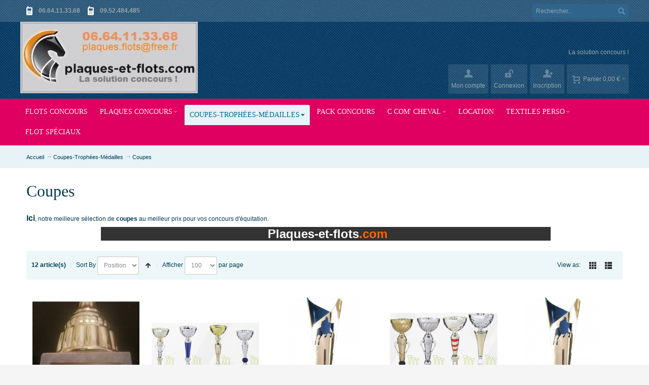

--- FILE ---
content_type: text/html; charset=UTF-8
request_url: https://www.plaques-et-flots.com/recompenses-concours/coupes-medailles.html
body_size: 15470
content:
<!DOCTYPE html PUBLIC "-//W3C//DTD XHTML 1.0 Strict//EN" "http://www.w3.org/TR/xhtml1/DTD/xhtml1-strict.dtd">
<html xmlns="http://www.w3.org/1999/xhtml" xml:lang="fr" lang="fr">
<head>

<meta http-equiv="Content-Type" content="text/html; charset=utf-8" />
<title>meilleure sélection coupes concours équitaion, cso, dressage, cheval, poney</title>
	<meta name="viewport" content="width=device-width, initial-scale=1, maximum-scale=1" />
<meta name="description" content="Ici, la meilleure sélection de coupes pour concours d'équitation, CSO, DRESSAGE, cheval," />
<meta name="keywords" content="meilleure, sélection, coupes, concours, équitation, poneys, cheval, chevaux" />
<meta name="robots" content="INDEX,FOLLOW" />
<link rel="icon" href="https://www.plaques-et-flots.com/media/favicon/default/coupe.gif" type="image/x-icon" />
<link rel="shortcut icon" href="https://www.plaques-et-flots.com/media/favicon/default/coupe.gif" type="image/x-icon" />

<!--[if lt IE 7]>
<script type="text/javascript">
//<![CDATA[
    var BLANK_URL = 'https://www.plaques-et-flots.com/js/blank.html';
    var BLANK_IMG = 'https://www.plaques-et-flots.com/js/spacer.gif';
//]]>
</script>
<![endif]-->

<link rel="stylesheet" type="text/css" href="https://www.plaques-et-flots.com/media/css_secure/0a3fe3100de8eb9aafc610784842c749.css" media="all" />
<link rel="stylesheet" type="text/css" href="https://www.plaques-et-flots.com/media/css_secure/fa0a4ba6a59210b03f5bf53ed1ee7f92.css" media="print" />
<script type="text/javascript" src="https://www.plaques-et-flots.com/media/js/ef14f81fe33cc2b50e48640841809aaa.js"></script>
<link href="https://www.plaques-et-flots.com/rss/catalog/new/store_id/1/" title="Nouveaux produits" rel="alternate" type="application/rss+xml" />
<link href="https://www.plaques-et-flots.com/rss/catalog/special/store_id/1/cid/0/" title="Produits spéciaux" rel="alternate" type="application/rss+xml" />
<link rel="canonical" href="https://www.plaques-et-flots.com/recompenses-concours/coupes-medailles.html" />
<!--[if IE]>
<link rel="stylesheet" type="text/css" href="https://www.plaques-et-flots.com/media/css_secure/2160fd0cefc1c1680c6f8bcece23d97f.css" media="all" />
<![endif]-->
<!--[if lt IE 7]>
<script type="text/javascript" src="https://www.plaques-et-flots.com/media/js/85d62a37ce28d032f5e0fc39517fb7e0.js"></script>
<![endif]-->
<!--[if lte IE 7]>
<link rel="stylesheet" type="text/css" href="https://www.plaques-et-flots.com/media/css_secure/71d7a0090ad5a8b3c88b1874114ef9e5.css" media="all" />
<![endif]-->
<!--[if lte IE 8]>
<link rel="stylesheet" type="text/css" href="https://www.plaques-et-flots.com/media/css_secure/993b8a8394cfacbecc0e2297e460a123.css" media="all" />
<![endif]-->
<script type="text/javascript">
//<![CDATA[
var infortisTheme = {}; infortisTheme.responsive = true; infortisTheme.maxBreak = 1280;
//]]>
</script>
<script type="text/javascript">
//<![CDATA[
Mage.Cookies.path     = '/';
Mage.Cookies.domain   = '.www.plaques-et-flots.com';
//]]>
</script>

<script type="text/javascript">
//<![CDATA[
optionalZipCountries = [];
//]]>
</script>
<style type="text/css">
					.header-container2
	{
		background-image: url(https://www.plaques-et-flots.com/media/wysiwyg/infortis/fortis/_patterns/default/grain2.png);
	}
			.header-container3
	{
		background-image: url(https://www.plaques-et-flots.com/media/wysiwyg/infortis/fortis/_patterns/default/white/3.png);
	}
				.footer-container
	{
		background-image: url(https://www.plaques-et-flots.com/media/wysiwyg/infortis/fortis/_patterns/default/grain2.png);
	}
			.footer-container2
	{
		background-image: url(https://www.plaques-et-flots.com/media/wysiwyg/infortis/fortis/_patterns/default/1.png);
	}
	</style><script type="text/javascript">//<![CDATA[
        var Translator = new Translate({"HTML tags are not allowed":"Les balises HTML ne sont pas autoris\u00e9es","Please select an option.":"S\u00e9lectionnez une option","This is a required field.":"Ce champ est obligatoire.","Please enter a valid number in this field.":"Veuillez saisir un nombre valide.","The value is not within the specified range.":"La valeur n'est pas dans la plage sp\u00e9cifi\u00e9e.","Please use numbers only in this field. Please avoid spaces or other characters such as dots or commas.":"Seuls les chiffres sont autoris\u00e9s dans ce champ. \u00c9vitez les espaces ou autres caract\u00e8res tels que les points ou les virgules.","Please use letters only (a-z or A-Z) in this field.":"Veuillez utiliser uniquement des lettres (a-z ou A-Z) dans ce champ.","Please use only letters (a-z), numbers (0-9) or underscore(_) in this field, first character should be a letter.":"Veuillez utiliser uniquement des lettres (a-z), des chiffres (0-9) ou underscore (_) dans ce champ, en commen\u00e7ant par une lettre.","Please use only letters (a-z or A-Z) or numbers (0-9) only in this field. No spaces or other characters are allowed.":"Veuillez utiliser uniquement des lettres (a-z) ou des chiffres (0-9) dans ce champ. Les espaces et autres caract\u00e8res ne sont pas autoris\u00e9s.","Please use only letters (a-z or A-Z) or numbers (0-9) or spaces and # only in this field.":"Veuillez utiliser uniquement des lettres (a-z), des chiffres (0-9), des espaces ou des di\u00e8ses (#) dans ce champ.","Please enter a valid phone number. For example (123) 456-7890 or 123-456-7890.":"Veuillez saisir un num\u00e9ro de t\u00e9l\u00e9phone valide.","Please enter a valid fax number. For example (123) 456-7890 or 123-456-7890.":"Veuillez saisir un num\u00e9ro de fax valide. Par exemple 0123456789.","Please enter a valid date.":"Veuillez saisir une date valide.","Please enter a valid email address. For example johndoe@domain.com.":"Veuillez saisir une adresse email valide. Par exemple prenom.nom@domaine.com","Please use only visible characters and spaces.":"Veuillez utiliser uniquement des caract\u00e8res visibles et des espaces.","Please enter 7 or more characters. Password should contain both numeric and alphabetic characters.":"Veuillez saisir au moins 7 caract\u00e8res. Le mot de passe doit contenir \u00e0 la fois des caract\u00e8res num\u00e9riques et alphab\u00e9tiques.","Please make sure your passwords match.":"V\u00e9rifiez que vos mots de passe concordent.","Please enter a valid URL. Protocol is required (http:\/\/, https:\/\/ or ftp:\/\/)":"Veuillez saisir une URL valide. Le protocole est obligatire (http:\/\/, https:\/\/ ou ftp:\/\/)","Please enter a valid URL. For example http:\/\/www.example.com or www.example.com":"Veuillez saisir une URL valide. Par exemple http:\/\/www.exemple.com ou www.exemple.com","Please enter a valid URL Key. For example \"example-page\", \"example-page.html\" or \"anotherlevel\/example-page\".":"Veuillez saisir une URL valide. Par exemple \"page-exemple\", \"page-exemple.html\" ou \"niveau\/page-exemple\".","Please enter a valid XML-identifier. For example something_1, block5, id-4.":"Veuillez saisir un identifiant XML valide. Par exemple, quelquechose_1, bloc5, id-4.","Please enter a valid social security number. For example 123-45-6789.":"Veuillez saisir un num\u00e9ro de s\u00e9curit\u00e9 sociale valide. Par exemple 123-45-6789.","Please enter a valid zip code. For example 90602 or 90602-1234.":"Veuillez saisir un code postal valide. Par exemple 92100.","Please enter a valid zip code.":"Veuillez saisir un code postal valide.","Please use this date format: dd\/mm\/yyyy. For example 17\/03\/2006 for the 17th of March, 2006.":"Veuillez utiliser ce format de date : jj\/mm\/aaaa. Par exemple, 21\/12\/2012 pour le 21 D\u00e9cembre 2012.","Please enter a valid $ amount. For example $100.00.":"Veuillez saisir un montant valide. Par exemple 100.00 \u20ac.","Please select one of the above options.":"Veuillez choisir une des options ci-dessus.","Please select one of the options.":"Veuillez choisir une des options.","Please select State\/Province.":"Veuillez choisir un \u00e9tat\/province.","Please enter a number greater than 0 in this field.":"Veuillez saisir un nombre sup\u00e9rieur \u00e0 0 dans ce champ.","Please enter a number 0 or greater in this field.":"Veuillez saisir un nombre sup\u00e9rieur ou \u00e9gal \u00e0 0 dans ce champ.","Please enter a valid credit card number.":"Veuillez saisir un num\u00e9ro de carte bancaire valide.","Credit card number does not match credit card type.":"Le num\u00e9ro de carte ne correspond pas au type de carte.","Card type does not match credit card number.":"Le type de carte ne correspond pas au num\u00e9ro de carte.","Incorrect credit card expiration date.":"Mauvaise date d'expiration de carte de cr\u00e9dit.","Please enter a valid credit card verification number.":"Veuillez saisir un num\u00e9ro de v\u00e9rification de carte bancaire valide.","Please use only letters (a-z or A-Z), numbers (0-9) or underscore(_) in this field, first character should be a letter.":"Utilisez uniquement des lettres (a-z ou A-Z), des chiffres (0-9) ou des underscores (_) dans ce champ. Le premier caract\u00e8re doit \u00eatre une lettre.","Please input a valid CSS-length. For example 100px or 77pt or 20em or .5ex or 50%.":"Veuillez saisir une longueur CSS valide. Par exemple 100px ou 77pt ou 20 em ou .5ex ou 50%.","Text length does not satisfy specified text range.":"La longueur du texte ne satisfait pas la plage de texte sp\u00e9cifi\u00e9e.","Please enter a number lower than 100.":"Veuillez saisir un nombre inf\u00e9rieur \u00e0 100.","Please select a file":"S\u00e9lectionnez un fichier","Please enter issue number or start date for switch\/solo card type.":"Veuillez saisir le num\u00e9ro de probl\u00e8me ou une date de d\u00e9but pour le type de carte switch\/solo.","Please wait, loading...":"Veuillez patienter, chargement en cours...","This date is a required value.":"Cette date est obligatoire.","Please enter a valid day (1-%d).":"Veuillez saisir un jour valide (1-%d).","Please enter a valid month (1-12).":"Veuillez saisir un mois valide (1-12).","Please enter a valid year (1900-%d).":"Veuillez saisir une ann\u00e9e valide (1900-%d).","Please enter a valid full date":"Veuillez saisir une date compl\u00e8te valide.","Please enter a valid date between %s and %s":"Veuillez saisir une date valide entre %s et %s","Please enter a valid date equal to or greater than %s":"Veuillez saisir une date valide sup\u00e9rieure ou \u00e9gale \u00e0 %s","Please enter a valid date less than or equal to %s":"Veuillez saisir une date valide inf\u00e9rieure ou \u00e9gale \u00e0 %s","Complete":"Termin\u00e9e","Add Products":"Ajouter des produits","Please choose to register or to checkout as a guest":"Choisissez de vous enregistrer ou de passer votre commande en tant qu'invit\u00e9","Your order cannot be completed at this time as there is no shipping methods available for it. Please make necessary changes in your shipping address.":"Vous ne pouvez pas continuer votre commande car aucun mode de livraison n'est disponible pour votre adresse.","Please specify shipping method.":"Choisissez un mode de livraison.","Your order cannot be completed at this time as there is no payment methods available for it.":"Vous ne pouvez pas continuer votre commande car aucun mode de paiement n'est disponible.","Please specify payment method.":"Choisissez un mode de paiement.","Insert Widget...":"Ins\u00e9rer un widget...","Add to Cart":"Ajouter au panier","In Stock":"En stock","Out of Stock":"\u00c9puis\u00e9"});
        //]]></script>


</head>
<body class=" catalog-category-view categorypath-recompenses-concours-coupes-medailles-html category-coupes-medailles ">
<div id="root-wrapper">
<div class="wrapper">
        <noscript>
        <div class="global-site-notice noscript">
            <div class="notice-inner">
                <p>
                    <strong>Javascript est désactivé dans votre navigateur.</strong><br />
                    Javascript doit être activé dans votre navigateur pour utiliser toutes les fonctionnalités de ce site.                </p>
            </div>
        </div>
    </noscript>
    <div class="page">
        <div class="header-container" id="top">
<div class="header-container2">
<div class="header-container3">

    <div class="header-top-container">
        <div class="header-top header container clearer stretched">
            <div class="grid-full">
                <div class="search-wrapper search-wrapper-mobile search-wrapper-inline search-wrapper-small item item-right">
                    <form id="search_mini_form" action="https://www.plaques-et-flots.com/catalogsearch/result/" method="get">
    <div class="form-search">
        <label for="search">Rechercher :</label>
        <input id="search" type="text" name="q" value="" class="input-text" maxlength="128" />
        <button type="submit" title="Chercher" class="button"><span><span>Chercher</span></span></button>
        <div id="search_autocomplete" class="search-autocomplete"></div>
        <script type="text/javascript">
        //<![CDATA[
            var searchForm = new Varien.searchForm('search_mini_form', 'search', 'Rechercher...');
            searchForm.initAutocomplete('https://www.plaques-et-flots.com/catalogsearch/ajax/suggest/', 'search_autocomplete');
        //]]>
        </script>
    </div>
</form>
                </div>

                                    <div class="block_header_top_left item item-left"><div class="hide-below-768" title="You can put here a phone number or some additional help info"><span class="icon i-mobile-w no-bg-color"></span><strong>06.64.11.33.68 <span class="icon i-mobile-w no-bg-color"></span>09.52.484.485</strong></div></div>
                                
                                                                            </div> <!-- end: grid-full -->
                    </div> <!-- end: header-top -->
    </div> <!-- end: header-top-container -->

    <div class="header-primary-container">
        <div class="header-primary header container stretched">
            <div class="grid-full">
                
                <div class="v-grid-container">
                    
                    <div class="logo-wrapper grid12-4 v-grid">
                                            <a href="https://www.plaques-et-flots.com/" title="Accueil   Plaques-et-flots.com" class="logo"><strong>Accueil   Plaques-et-flots.com</strong><img src="https://www.plaques-et-flots.com/skin/frontend/base/default/images/Logosite_31.jpg" alt="Accueil   Plaques-et-flots.com" /></a>
                                        </div> <!-- end: logo-wrapper -->
                    
                    <div class="user-menu clearer grid12-8 v-grid um-fortis um-icons-label-top um-animate-icons">

                        <div class="user-menu-top clearer">
                            <div class="item item-right hide-below-768">
                                <p class="welcome-msg">La solution concours ! </p>
                            </div>
                                                    </div>
                        
                        
<div id="mini-cart" class="dropdown is-empty">

    <div class="dropdown-toggle cover" title="Votre panier est vide.">
        <div class="feature-icon-hover">
    
    	<span class="first close-to-text force-no-bg-color icon i-cart-wb">&nbsp;</span>
        <div class="name">Panier</div>
		        	<div class="empty"><span class="price">0,00 €</span></div>
                <span class="caret">&nbsp;</span>

        </div> <!-- end: dropdown-toggle > div -->
    </div> <!-- end: dropdown-toggle -->
    
            	<div class="dropdown-menu left-hand block">
        	<div class="block-content-inner">

				                <div class="empty">Votre panier est vide.</div>

            </div> <!-- end: block-content-inner -->
		</div> <!-- end: dropdown-menu -->
    
</div> <!-- end: mini-cart -->

                        
                                                
                        <div class="top-links">
                                
<ul class="links">
            
            
            
                        <li class=" first" id="top-link-account">

                <a href="https://www.plaques-et-flots.com/customer/account/"     title="Mon compte"                     class="feature-icon-hover">

                                            <span class="icon force-no-bg-color i-account-w"></span>
                                            <span class="label">Mon compte</span>

                </a>

            </li>
                        
                                                    
            
            
                        <li  id="top-link-login">

                <a href="https://www.plaques-et-flots.com/customer/account/login/"     title="Connexion"                     class="feature-icon-hover">

                                            <span class="icon force-no-bg-color i-login-w"></span>
                                            <span class="label">Connexion</span>

                </a>

            </li>
                        
                    
                    
            
            
                        <li class=" last" id="top-link-signup">

                <a href="https://www.plaques-et-flots.com/customer/account/create/"     title="Inscription"                     class="feature-icon-hover">

                                            <span class="icon force-no-bg-color i-signup-w"></span>
                                            <span class="label">Inscription</span>

                </a>

            </li>
                        
            </ul>
                        </div> <!-- end: top-links -->
        
                    </div> <!-- end: user-menu -->
                    
                </div> <!-- end: v-grid-container -->
        
            </div> <!-- end: grid-full -->
        </div> <!-- end: header-primary -->
    </div> <!-- end: header-primary-container -->

                <script type="text/javascript">
        //<![CDATA[
            jQuery(function($) {
                var umStyleClass1 = 'um-icons-label-top';
                var umStyleClass2 = 'um-icons';
                var umDecorate = function()
                {
                    if ($(window).width() >= 640)
                    {
                        $('.user-menu').addClass(umStyleClass1).removeClass(umStyleClass2);
                    }
                    else
                    {
                        $('.user-menu').addClass(umStyleClass2).removeClass(umStyleClass1);
                    }
                }
                umDecorate();
                $(window).resize(umDecorate);
            });
        //]]>
        </script>
        
    <div class="nav-container">
        <div class="nav container clearer stretched has-bg">
            
	


	
	
		<div class="mobnav-trigger-wrapper grid-full">
			<a class="mobnav-trigger" href="#">
				<span class="trigger-icon"><span class="line"></span><span class="line"></span><span class="line"></span></span>
				<span>Menu</span>
			</a>
		</div>

	


	
	<ul id="nav" class="grid-full nav-regular opt-fx-fade-inout opt-sb0">
	
						
								
							<li class="nav-item level0 nav-1 level-top first classic"><a href="https://www.plaques-et-flots.com/flots-flot-concours-hippique-equitation.html" class="level-top"><span>Flots concours</span></a></li><li class="nav-item level0 nav-2 level-top nav-item--parent mega nav-item--only-subcategories parent"><a href="https://www.plaques-et-flots.com/plaques-concours-hippique-box.html" class="level-top"><span>Plaques concours</span><span class="caret">&nbsp;</span></a><span class="opener"></span><div class="nav-panel--dropdown nav-panel" style="width:200%;"><div class="nav-panel-inner"><div class="nav-block--center grid12-12"><ul class="level0 nav-submenu nav-submenu--mega dd-itemgrid dd-itemgrid-3col"><li class="nav-item level1 nav-2-1 first"><a href="https://www.plaques-et-flots.com/plaques-concours-hippique-box/plaques-traditionnelles-forgees.html"><span>Plaques traditionnelles forgées</span></a></li><li class="nav-item level1 nav-2-2"><a href="https://www.plaques-et-flots.com/plaques-concours-hippique-box/plaques-aluminium-plaque-concours-hippique.html"><span>Plaques Aluminium</span></a></li><li class="nav-item level1 nav-2-3 last"><a href="https://www.plaques-et-flots.com/plaques-concours-hippique-box/plaque-pvc-concours-hippiques.html"><span>Plaques PVC et PLEXI</span></a></li></ul></div></div></div></li><li class="nav-item level0 nav-3 active level-top nav-item--parent mega nav-item--only-subcategories parent"><a href="https://www.plaques-et-flots.com/recompenses-concours.html" class="level-top"><span>Coupes-Trophées-Médailles</span><span class="caret">&nbsp;</span></a><span class="opener"></span><div class="nav-panel--dropdown nav-panel" style="width:200%;"><div class="nav-panel-inner"><div class="nav-block--center grid12-12"><ul class="level0 nav-submenu nav-submenu--mega dd-itemgrid dd-itemgrid-3col"><li class="nav-item level1 nav-3-1 active current first"><a href="https://www.plaques-et-flots.com/recompenses-concours/coupes-medailles.html"><span>Coupes</span></a></li><li class="nav-item level1 nav-3-2 nav-item--only-subcategories parent"><a href="https://www.plaques-et-flots.com/recompenses-concours/trophees.html"><span>Trophées concours équestres</span><span class="caret">&nbsp;</span></a><span class="opener"></span><ul class="level1 nav-submenu nav-panel"><li class="nav-item level2 nav-3-2-1 first classic"><a href="https://www.plaques-et-flots.com/recompenses-concours/trophees/tropees-equitation-generale.html"><span>Trophées équitation générale</span></a></li><li class="nav-item level2 nav-3-2-2 classic"><a href="https://www.plaques-et-flots.com/recompenses-concours/trophees/trophee-equitation-cso.html"><span>Trophées CSO</span></a></li><li class="nav-item level2 nav-3-2-3 classic"><a href="https://www.plaques-et-flots.com/recompenses-concours/trophees/trophees-dressage.html"><span>Trophées dressage</span></a></li><li class="nav-item level2 nav-3-2-4 classic"><a href="https://www.plaques-et-flots.com/recompenses-concours/trophees/trophees-cce-derby.html"><span>Trophées CCE et Derby</span></a></li><li class="nav-item level2 nav-3-2-5 classic"><a href="https://www.plaques-et-flots.com/recompenses-concours/trophees/trophee-equitation-western.html"><span>Trophées équitation western</span></a></li><li class="nav-item level2 nav-3-2-6 classic"><a href="https://www.plaques-et-flots.com/recompenses-concours/trophees/trophees-elevage.html"><span>Trophées élevage</span></a></li><li class="nav-item level2 nav-3-2-7 last classic"><a href="https://www.plaques-et-flots.com/recompenses-concours/trophees/trophees-course.html"><span>Trophées course</span></a></li></ul></li><li class="nav-item level1 nav-3-3"><a href="https://www.plaques-et-flots.com/recompenses-concours/medailles.html"><span>Médailles</span></a></li><li class="nav-item level1 nav-3-4"><a href="https://www.plaques-et-flots.com/recompenses-concours/trophees-concours-canin-felin.html"><span>Trophées concours canin félin</span></a></li><li class="nav-item level1 nav-3-5"><a href="https://www.plaques-et-flots.com/recompenses-concours/plaques-trophees-sport-mecanique.html"><span>Plaques &amp; Trophées RALLYE Automobile et Moto</span></a></li><li class="nav-item level1 nav-3-6 last"><a href="https://www.plaques-et-flots.com/recompenses-concours/plaques-et-trophees-velo-vtt-bmx.html"><span>Plaques et trophées VELO VTT BMX</span></a></li></ul></div></div></div></li><li class="nav-item level0 nav-4 level-top classic"><a href="https://www.plaques-et-flots.com/pack-concours-plaques-flots.html" class="level-top"><span>Pack concours</span></a></li><li class="nav-item level0 nav-5 level-top nav-item--parent classic nav-item--only-subcategories parent"><a href="https://www.plaques-et-flots.com/communication-des-structures-equestres.html" class="level-top"><span>C COM' CHEVAL</span><span class="caret">&nbsp;</span></a><span class="opener"></span><ul class="level0 nav-submenu nav-panel--dropdown nav-panel"><li class="nav-item level1 nav-5-1 first mega"><a href="https://www.plaques-et-flots.com/communication-des-structures-equestres/communication-equestre.html"><span>Communication</span></a></li><li class="nav-item level1 nav-5-2 classic"><a href="https://www.plaques-et-flots.com/communication-des-structures-equestres/mariage-equitation-rallye.html"><span>Mariage, anniversaire, baptême...</span></a></li><li class="nav-item level1 nav-5-3 last classic"><a href="https://www.plaques-et-flots.com/communication-des-structures-equestres/nos-partenaires.html"><span>Liens</span></a></li></ul></li><li class="nav-item level0 nav-6 level-top classic"><a href="https://www.plaques-et-flots.com/location.html" class="level-top"><span>LOCATION</span></a></li><li class="nav-item level0 nav-7 level-top nav-item--parent classic nav-item--only-subcategories parent"><a href="https://www.plaques-et-flots.com/textiles-personnalisables-1.html" class="level-top"><span>TEXTILES PERSO</span><span class="caret">&nbsp;</span></a><span class="opener"></span><ul class="level0 nav-submenu nav-panel--dropdown nav-panel"><li class="nav-item level1 nav-7-1 first classic"><a href="https://www.plaques-et-flots.com/textiles-personnalisables-1/vetements-personnalisables.html"><span>Vêtements et accéssoires personnalisables</span></a></li><li class="nav-item level1 nav-7-2 last classic"><a href="https://www.plaques-et-flots.com/textiles-personnalisables-1/pesonnalisation.html"><span>Personnalisation</span></a></li></ul></li><li class="nav-item level0 nav-8 level-top last classic"><a href="https://www.plaques-et-flots.com/flots-specifiques.html" class="level-top"><span>Flot spéciaux</span></a></li>			
						
						
	</ul>



	
	<script type="text/javascript">
	//<![CDATA[



		var MegaMenu = {

			mode: 0			, threshold: 960			, currentState: 'regular'

			, bar: jQuery('#nav')
			, itemSelector: 'li'
			, panelSelector: '.nav-panel'
			, openerSelector: '.opener'
			, isTouchDevice: ('ontouchstart' in window) || (navigator.msMaxTouchPoints > 0)
			, ddDelayIn: 0
			, ddDelayOut: 50
			, ddAnimationDuration: 100

			, activateMobileMenu : function()
			{
				MegaMenu.currentState = 'mobile';
				jQuery('.mobnav-trigger-wrapper').show();
				MegaMenu.bar.addClass('nav-mobile acco').removeClass('nav-regular');
			}

			, activateRegularMenu : function()
			{
				MegaMenu.currentState = 'regular';
				MegaMenu.bar.addClass('nav-regular').removeClass('nav-mobile acco');
				jQuery('.mobnav-trigger-wrapper').hide();
			}

			, cleanUpAfterMobileMenu : function()
			{
								MegaMenu.bar.find('.nav-panel').css('display', '');
			}

			, prepareMobileMenu : function()
			{
								MegaMenu.bar.find('.nav-panel').hide();

								MegaMenu.bar.find('.item-active').each( function() {
					jQuery(this).children('.nav-panel').show();
				});
			}

			, firstInit : function()
			{
				if (jQuery(window).width() < MegaMenu.threshold)
				{
					MegaMenu.activateMobileMenu();
				}
				else
				{
					MegaMenu.cleanUpAfterMobileMenu();
					MegaMenu.activateRegularMenu();
				}
			}

			, reinit : function()
			{
				if (jQuery(window).width() < MegaMenu.threshold)
				{
										if (MegaMenu.currentState === 'regular')
					{
						MegaMenu.activateMobileMenu();
						MegaMenu.prepareMobileMenu();
					}
				}
				else
				{
										if (MegaMenu.currentState === 'mobile')
					{
						MegaMenu.activateRegularMenu();
						MegaMenu.cleanUpAfterMobileMenu();
					}
				}
			}
		}; //end: MegaMenu



		
		
			MegaMenu.bar.accordion(MegaMenu.panelSelector, MegaMenu.openerSelector, MegaMenu.itemSelector);
			MegaMenu.firstInit();
			jQuery(window).on('resize', MegaMenu.reinit);

		
		//Toggle mobile menu
		jQuery('a.mobnav-trigger').on('click', function(e) {
			e.preventDefault();
			if (jQuery(this).hasClass('active'))
			{
				MegaMenu.bar.removeClass('show');
				jQuery(this).removeClass('active');
			}
			else
			{
				MegaMenu.bar.addClass('show');
				jQuery(this).addClass('active');					
			}
		});

	


		
		jQuery(function($) {

			var menubar = MegaMenu.bar;

						menubar.on('click', '.no-click', function(e) {
				e.preventDefault();
			});

						menubar.on('mouseenter', 'li.parent.level0', function() {
				
				if (false === menubar.hasClass('nav-mobile'))
				{
					var item = $(this);
					var dd = item.children('.nav-panel');

					var itemPos = item.position();
					var ddPos = { left: itemPos.left, top: itemPos.top + item.height() };
					if (dd.hasClass('full-width')) { ddPos.left = 0; }

															dd.removeClass('tmp-full-width');

									var ddConOffset = 0;
					var outermostCon = menubar;
				
					var outermostContainerWidth = outermostCon.width();
					var ddOffset = ddConOffset + ddPos.left;
					var ddWidth = dd.outerWidth();

										if ((ddOffset + ddWidth) > outermostContainerWidth)
					{
												var diff = (ddOffset + ddWidth) - outermostContainerWidth;
						var ddPosLeft_NEW = ddPos.left - diff;

												var ddOffset_NEW = ddOffset - diff;

												if (ddOffset_NEW < 0)
						{
														dd.addClass('tmp-full-width');
							ddPos.left = 0;
						}
						else
						{
														ddPos.left = ddPosLeft_NEW;
						}
					}
					
					dd
						.css({
							'left' : ddPos.left + 'px',
							'top'  : ddPos.top + 'px'
						})
						.stop(true, true).delay(MegaMenu.ddDelayIn).slideDown(MegaMenu.ddAnimationDuration, "easeOutCubic");
				}

			}).on('mouseleave', 'li.parent.level0', function() {
				
				if (false === menubar.hasClass('nav-mobile'))
				{
					$(this).children(".nav-panel")
					.stop(true, true).delay(MegaMenu.ddDelayOut).slideUp(MegaMenu.ddAnimationDuration, "easeInCubic");
				}

			}); //end: menu top-level dropdowns

		}); //end: on document ready

		jQuery(window).on("load", function() {

			var menubar = MegaMenu.bar;

			if (MegaMenu.isTouchDevice)
			{
				menubar.on('click', 'a', function(e) {

					link = jQuery(this);
					if (!menubar.hasClass('nav-mobile') && link.parent().hasClass('nav-item--parent'))
					{
						if (!link.hasClass('ready'))
						{
							e.preventDefault();
							menubar.find('.ready').removeClass('ready');
							link.parents('li').children('a').addClass('ready');
						}
					}

				}); //end: on click
			} //end: if isTouchDevice

		}); //end: on load

	
	//]]>
	</script>

        </div> <!-- end: nav -->
    </div> <!-- end: nav-container -->

</div> <!-- end: header-container3 -->
</div> <!-- end: header-container2 -->
</div> <!-- end: header-container -->
        <div class="main-container col1-layout">

            <div class="main-before-top-container"></div>
            <div class="main-top-container">
                <div class="main-top container clearer">
                    <div class="grid-full">
                        <div class="breadcrumbs">
    <ul>
                                    <li class="home" itemscope itemtype="http://data-vocabulary.org/Breadcrumb">
                    <a href="https://www.plaques-et-flots.com/" title="Aller à la page d'accueil" itemprop="url"><span itemprop="title">Accueil</span></a>
            
                                <span class="sep"></span>
                                
                </li>
                                    <li class="category14" itemscope itemtype="http://data-vocabulary.org/Breadcrumb">
                    <a href="https://www.plaques-et-flots.com/recompenses-concours.html" title="" itemprop="url"><span itemprop="title">Coupes-Trophées-Médailles</span></a>
            
                                <span class="sep"></span>
                                
                </li>
                                    <li class="category17">
                    <span class="last-crumb">Coupes</span>
            
                                
                </li>
            </ul>
</div>
                    </div>
                </div>
            </div>

            <div class="main container">
                <div class="preface grid-full in-col1"></div>
                <div class="col-main grid-full in-col1">
                                        <div class="page-title category-title">
        <h1>Coupes</h1>
</div>



    <div class="category-description std">
        <p><span style="font-size: medium;"><strong>Ici</strong></span>, notre meilleure s&eacute;lection de <strong>coupes</strong> au meilleur prix pour vos concours d'&eacute;quitation.</p>
<address style="text-align: center;"></address>
<p style="text-align: center;"><span style="color: #ff0000;"><strong><span style="font-size: large;">&nbsp;</span></strong></span><span style="color: #ffffff; background-color: #333333; font-size: x-large;"><strong>&nbsp; &nbsp; &nbsp; &nbsp; &nbsp; &nbsp; &nbsp; &nbsp; &nbsp; &nbsp; &nbsp; &nbsp; &nbsp; &nbsp; &nbsp; &nbsp; &nbsp; &nbsp; &nbsp; &nbsp; &nbsp; &nbsp; &nbsp; &nbsp;Plaques-et-flots<span style="color: #ff6600;">.com &nbsp; &nbsp; &nbsp; &nbsp; &nbsp; &nbsp; &nbsp; &nbsp; &nbsp; &nbsp; &nbsp; &nbsp; &nbsp; &nbsp; &nbsp; &nbsp; &nbsp; &nbsp; &nbsp; &nbsp; &nbsp; &nbsp; &nbsp;</span></strong></span></p>    </div>
    
    




<div class="category-products">
            <div class="toolbar">

        <div class="sorter">
    
    	<p class="amount">
                            <strong>12 article(s)</strong>
                    </p>
        
        <div class="sort-by">
            <label>Sort By</label>
            <select onchange="setLocation(this.value)">
                            <option value="https://www.plaques-et-flots.com/recompenses-concours/coupes-medailles.html?dir=asc&amp;order=position" selected="selected">
                    Position                </option>
                            <option value="https://www.plaques-et-flots.com/recompenses-concours/coupes-medailles.html?dir=asc&amp;order=name">
                    Nom                </option>
                            <option value="https://www.plaques-et-flots.com/recompenses-concours/coupes-medailles.html?dir=asc&amp;order=price">
                    Prix                </option>
                        </select>
                        	<a class="category-asc v-middle" href="https://www.plaques-et-flots.com/recompenses-concours/coupes-medailles.html?dir=desc&amp;order=position" title="Set Descending Direction">Set Descending Direction</a>
                    </div>
        
        <div class="limiter">
            <label>Afficher</label>
            <select onchange="setLocation(this.value)">
                            <option value="https://www.plaques-et-flots.com/recompenses-concours/coupes-medailles.html?limit=100" selected="selected">
                    100                </option>
                            <option value="https://www.plaques-et-flots.com/recompenses-concours/coupes-medailles.html?limit=all">
                    Tous                </option>
                        </select><span class="per-page"> par page</span>
        </div>
        
                <p class="view-mode">
                                    <label>View as:</label>
                                                <span title="Grille" class="grid">Grille</span>&nbsp;
                                                                <a href="https://www.plaques-et-flots.com/recompenses-concours/coupes-medailles.html?mode=list" title="Liste" class="list">Liste</a>&nbsp;
                                                </p>
                
    </div> <!-- end: sorter -->
        
    	    
</div>
        
        
    <ul class="products-grid category-products-grid itemgrid itemgrid-adaptive itemgrid-4col centered hover-effect equal-height size-s">
                    <li class="item">
            
                <div class="product-image-wrapper" style="max-width:295px;">
                
                    <a href="https://www.plaques-et-flots.com/recompenses-concours/coupes-medailles/marquage-pour-coupes-trophees.html" title="Marquage pour socle de coupes et trophées, marbre, etiquette" class="product-image">
                        <img id="product-collection-image-124"
                            src="https://www.plaques-et-flots.com/media/catalog/product/cache/1/small_image/295x295/9df78eab33525d08d6e5fb8d27136e95/m/a/marquage_coupes_troph_es_sportifs.jpg"
                            alt="Marquage pour socle de coupes et trophées, marbre, etiquette" />

                                                       
                        
                                            </a>
                
                    <ul class="add-to-links clearer addto-links-icons addto-onimage display-onhover">
			<li><a class="link-compare"
				href="https://www.plaques-et-flots.com/catalog/product_compare/add/product/124/uenc/aHR0cHM6Ly93d3cucGxhcXVlcy1ldC1mbG90cy5jb20vcmVjb21wZW5zZXMtY29uY291cnMvY291cGVzLW1lZGFpbGxlcy5odG1s/form_key/XZl6gMT08x0IjC8T/" 
				title="Ajouter au comparateur">
					<span class="icon icon-hover i-compare-bw"></span>
			</a></li></ul>                
                </div> <!-- end: product-image-wrapper -->

                                    <h2 class="product-name"><a href="https://www.plaques-et-flots.com/recompenses-concours/coupes-medailles/marquage-pour-coupes-trophees.html" title="Marquage pour coupes et trophées">Marquage pour coupes et trophées</a></h2>
                
                
                                
                                    

                        
    <div class="price-box">
                                                                <span class="regular-price" id="product-price-124">
                                            <span class="price">1,00 €</span>                                    </span>
                        
    
                
                    <a href="https://www.plaques-et-flots.com/recompenses-concours/coupes-medailles/marquage-pour-coupes-trophees.html" class="minimal-price-link">
                <span class="label">Prix spécial :</span>
        <span class="price" id="product-minimal-price-124">
                0,40 €            </span>
                    </a>
                </div>

                
                                
                <div class="actions clearer">
                                                                                            <button type="button" title="Ajouter au panier" class="button btn-cart" onclick="setLocation('https://www.plaques-et-flots.com/recompenses-concours/coupes-medailles/marquage-pour-coupes-trophees.html')"><span><span>Ajouter au panier</span></span></button>
                                                                
                                    </div> <!-- end: actions -->
            </li>
                    <li class="item">
            
                <div class="product-image-wrapper" style="max-width:295px;">
                
                    <a href="https://www.plaques-et-flots.com/recompenses-concours/coupes-medailles/lot-promo-coupes.html" title="Promo lot 12 coupes multisport ou equitation concours" class="product-image">
                        <img id="product-collection-image-423"
                            src="https://www.plaques-et-flots.com/media/catalog/product/cache/1/small_image/295x295/9df78eab33525d08d6e5fb8d27136e95/l/o/lot_promo_12_coupes_m23_2025_.png"
                            alt="Promo lot 12 coupes multisport ou equitation concours" />

                                                    <img class="alt-img" src="https://www.plaques-et-flots.com/media/catalog/product/cache/1/small_image/295x295/9df78eab33525d08d6e5fb8d27136e95/m/a/marquage_coupes_troph_es_sportifs_4_1_1_1_3_2.jpg" alt="Lot PROMO 12 coupes M23 CLUB/PONEY (20 à 27cm)" />   
                        
                                            </a>
                
                    <ul class="add-to-links clearer addto-links-icons addto-onimage display-onhover">
			<li><a class="link-compare"
				href="https://www.plaques-et-flots.com/catalog/product_compare/add/product/423/uenc/aHR0cHM6Ly93d3cucGxhcXVlcy1ldC1mbG90cy5jb20vcmVjb21wZW5zZXMtY29uY291cnMvY291cGVzLW1lZGFpbGxlcy5odG1s/form_key/XZl6gMT08x0IjC8T/" 
				title="Ajouter au comparateur">
					<span class="icon icon-hover i-compare-bw"></span>
			</a></li></ul>                
                </div> <!-- end: product-image-wrapper -->

                                    <h2 class="product-name"><a href="https://www.plaques-et-flots.com/recompenses-concours/coupes-medailles/lot-promo-coupes.html" title="Lot PROMO 12 coupes M23 CLUB/PONEY (20 à 27cm)">Lot PROMO 12 coupes M23 CLUB/PONEY (20 à 27cm)</a></h2>
                
                
                                
                                    

                        
    <div class="price-box">
                                                                <span class="regular-price" id="product-price-423">
                                            <span class="price">69,00 €</span>                                    </span>
                        
        </div>

                
                                
                <div class="actions clearer">
                                                                                            <p class="availability out-of-stock"><span>Épuisé</span></p>
                                                                
                                    </div> <!-- end: actions -->
            </li>
                    <li class="item">
            
                <div class="product-image-wrapper" style="max-width:295px;">
                
                    <a href="https://www.plaques-et-flots.com/recompenses-concours/coupes-medailles/promo-coupe-equitation.html" title="Lot promo coupes trophees cso obstacle cheval qui saute" class="product-image">
                        <img id="product-collection-image-421"
                            src="https://www.plaques-et-flots.com/media/catalog/product/cache/1/small_image/295x295/9df78eab33525d08d6e5fb8d27136e95/c/t/ct_cso_vue_generale_2.png"
                            alt="Lot promo coupes trophees cso obstacle cheval qui saute" />

                                                    <img class="alt-img" src="https://www.plaques-et-flots.com/media/catalog/product/cache/1/small_image/295x295/9df78eab33525d08d6e5fb8d27136e95/c/t/ct_cso_gros_plan.png" alt="Lot PROMO 12 coupes CSO " />   
                        
                                            </a>
                
                    <ul class="add-to-links clearer addto-links-icons addto-onimage display-onhover">
			<li><a class="link-compare"
				href="https://www.plaques-et-flots.com/catalog/product_compare/add/product/421/uenc/aHR0cHM6Ly93d3cucGxhcXVlcy1ldC1mbG90cy5jb20vcmVjb21wZW5zZXMtY29uY291cnMvY291cGVzLW1lZGFpbGxlcy5odG1s/form_key/XZl6gMT08x0IjC8T/" 
				title="Ajouter au comparateur">
					<span class="icon icon-hover i-compare-bw"></span>
			</a></li></ul>                
                </div> <!-- end: product-image-wrapper -->

                                    <h2 class="product-name"><a href="https://www.plaques-et-flots.com/recompenses-concours/coupes-medailles/promo-coupe-equitation.html" title="Lot PROMO 12 coupes CSO ">Lot PROMO 12 coupes CSO </a></h2>
                
                
                                
                                    

                        
    <div class="price-box">
                                            
                    <p class="old-price">
                <span class="price-label">Prix normal :</span>
                <span class="price" id="old-price-421">
                    82,80 €                </span>
            </p>

                            <p class="special-price">
                    <span class="price-label">Special Price</span>
                <span class="price" id="product-price-421">
                    72,00 €                </span>
                </p>
                    
    
        </div>

                
                                
                <div class="actions clearer">
                                                                                            <button type="button" title="Ajouter au panier" class="button btn-cart" onclick="setLocation('https://www.plaques-et-flots.com/recompenses-concours/coupes-medailles/promo-coupe-equitation.html')"><span><span>Ajouter au panier</span></span></button>
                                                                
                                    </div> <!-- end: actions -->
            </li>
                    <li class="item">
            
                <div class="product-image-wrapper" style="max-width:295px;">
                
                    <a href="https://www.plaques-et-flots.com/recompenses-concours/coupes-medailles/lot-coupes-equitation-382.html" title="lot promo 12 coupes discount equitation concours" class="product-image">
                        <img id="product-collection-image-382"
                            src="https://www.plaques-et-flots.com/media/catalog/product/cache/1/small_image/295x295/9df78eab33525d08d6e5fb8d27136e95/l/o/lot_12_coupes_m30.png"
                            alt="lot promo 12 coupes discount equitation concours" />

                                                    <img class="alt-img" src="https://www.plaques-et-flots.com/media/catalog/product/cache/1/small_image/295x295/9df78eab33525d08d6e5fb8d27136e95/m/a/marquage_coupes_troph_es_sportifs_6_2.jpg" alt="Lot PROMO 12 coupes M30 (de 25,5 à 35cm)" />   
                        
                                            </a>
                
                    <ul class="add-to-links clearer addto-links-icons addto-onimage display-onhover">
			<li><a class="link-compare"
				href="https://www.plaques-et-flots.com/catalog/product_compare/add/product/382/uenc/aHR0cHM6Ly93d3cucGxhcXVlcy1ldC1mbG90cy5jb20vcmVjb21wZW5zZXMtY29uY291cnMvY291cGVzLW1lZGFpbGxlcy5odG1s/form_key/XZl6gMT08x0IjC8T/" 
				title="Ajouter au comparateur">
					<span class="icon icon-hover i-compare-bw"></span>
			</a></li></ul>                
                </div> <!-- end: product-image-wrapper -->

                                    <h2 class="product-name"><a href="https://www.plaques-et-flots.com/recompenses-concours/coupes-medailles/lot-coupes-equitation-382.html" title="Lot PROMO 12 coupes M30 (de 25,5 à 35cm)">Lot PROMO 12 coupes M30 (de 25,5 à 35cm)</a></h2>
                
                
                                
                                    

                        
    <div class="price-box">
                                            
                    <p class="old-price">
                <span class="price-label">Prix normal :</span>
                <span class="price" id="old-price-382">
                    107,00 €                </span>
            </p>

                            <p class="special-price">
                    <span class="price-label">Special Price</span>
                <span class="price" id="product-price-382">
                    99,00 €                </span>
                </p>
                    
    
        </div>

                
                                
                <div class="actions clearer">
                                                                                            <button type="button" title="Ajouter au panier" class="button btn-cart" onclick="setLocation('https://www.plaques-et-flots.com/checkout/cart/add/uenc/aHR0cHM6Ly93d3cucGxhcXVlcy1ldC1mbG90cy5jb20vcmVjb21wZW5zZXMtY29uY291cnMvY291cGVzLW1lZGFpbGxlcy5odG1s/product/382/form_key/XZl6gMT08x0IjC8T/')"><span><span>Ajouter au panier</span></span></button>
                                                                
                                    </div> <!-- end: actions -->
            </li>
                    <li class="item">
            
                <div class="product-image-wrapper" style="max-width:295px;">
                
                    <a href="https://www.plaques-et-flots.com/recompenses-concours/coupes-medailles/coupe-trophee-cso.html" title="coupes trophees cso obstacle cheval qui saute promo" class="product-image">
                        <img id="product-collection-image-428"
                            src="https://www.plaques-et-flots.com/media/catalog/product/cache/1/small_image/295x295/9df78eab33525d08d6e5fb8d27136e95/c/t/ct_cso_vue_generale_2_1.png"
                            alt="coupes trophees cso obstacle cheval qui saute promo" />

                                                    <img class="alt-img" src="https://www.plaques-et-flots.com/media/catalog/product/cache/1/small_image/295x295/9df78eab33525d08d6e5fb8d27136e95/c/t/ct_cso_gros_plan_1.png" alt="Coupe-trophée CSO " />   
                        
                                            </a>
                
                    <ul class="add-to-links clearer addto-links-icons addto-onimage display-onhover">
			<li><a class="link-compare"
				href="https://www.plaques-et-flots.com/catalog/product_compare/add/product/428/uenc/aHR0cHM6Ly93d3cucGxhcXVlcy1ldC1mbG90cy5jb20vcmVjb21wZW5zZXMtY29uY291cnMvY291cGVzLW1lZGFpbGxlcy5odG1s/form_key/XZl6gMT08x0IjC8T/" 
				title="Ajouter au comparateur">
					<span class="icon icon-hover i-compare-bw"></span>
			</a></li></ul>                
                </div> <!-- end: product-image-wrapper -->

                                    <h2 class="product-name"><a href="https://www.plaques-et-flots.com/recompenses-concours/coupes-medailles/coupe-trophee-cso.html" title="Coupe-trophée CSO ">Coupe-trophée CSO </a></h2>
                
                
                                
                                    

                        
    <div class="price-box">
                                                                <span class="regular-price" id="product-price-428">
                                            <span class="price">6,90 €</span>                                    </span>
                        
        </div>

                
                                
                <div class="actions clearer">
                                                                                            <button type="button" title="Ajouter au panier" class="button btn-cart" onclick="setLocation('https://www.plaques-et-flots.com/recompenses-concours/coupes-medailles/coupe-trophee-cso.html')"><span><span>Ajouter au panier</span></span></button>
                                                                
                                    </div> <!-- end: actions -->
            </li>
                    <li class="item">
            
                <div class="product-image-wrapper" style="max-width:295px;">
                
                    <a href="https://www.plaques-et-flots.com/recompenses-concours/coupes-medailles/coupe-personnalisable-30cm.html" title="Coupe personnalisable par pastille sport ou logo et plaque socle" class="product-image">
                        <img id="product-collection-image-88"
                            src="https://www.plaques-et-flots.com/media/catalog/product/cache/1/small_image/295x295/9df78eab33525d08d6e5fb8d27136e95/c/2/c28past.png"
                            alt="Coupe personnalisable par pastille sport ou logo et plaque socle" />

                                                       
                        
                                            </a>
                
                    <ul class="add-to-links clearer addto-links-icons addto-onimage display-onhover">
			<li><a class="link-compare"
				href="https://www.plaques-et-flots.com/catalog/product_compare/add/product/88/uenc/aHR0cHM6Ly93d3cucGxhcXVlcy1ldC1mbG90cy5jb20vcmVjb21wZW5zZXMtY29uY291cnMvY291cGVzLW1lZGFpbGxlcy5odG1s/form_key/XZl6gMT08x0IjC8T/" 
				title="Ajouter au comparateur">
					<span class="icon icon-hover i-compare-bw"></span>
			</a></li></ul>                
                </div> <!-- end: product-image-wrapper -->

                                    <h2 class="product-name"><a href="https://www.plaques-et-flots.com/recompenses-concours/coupes-medailles/coupe-personnalisable-30cm.html" title="Coupe 30cm personnalisable">Coupe 30cm personnalisable</a></h2>
                
                
                                
                                    

                        
    <div class="price-box">
                                                                <span class="regular-price" id="product-price-88">
                                            <span class="price">15,00 €</span>                                    </span>
                        
        </div>

                
                                
                <div class="actions clearer">
                                                                                            <button type="button" title="Ajouter au panier" class="button btn-cart" onclick="setLocation('https://www.plaques-et-flots.com/recompenses-concours/coupes-medailles/coupe-personnalisable-30cm.html')"><span><span>Ajouter au panier</span></span></button>
                                                                
                                    </div> <!-- end: actions -->
            </li>
                    <li class="item">
            
                <div class="product-image-wrapper" style="max-width:295px;">
                
                    <a href="https://www.plaques-et-flots.com/recompenses-concours/coupes-medailles/coupe-equitation-19cm-2.html" title="Coupe 37,5cm pour Epreuve 1m30" class="product-image">
                        <img id="product-collection-image-92"
                            src="https://www.plaques-et-flots.com/media/catalog/product/cache/1/small_image/295x295/9df78eab33525d08d6e5fb8d27136e95/c/o/coupe_rouge_dor_.jpg"
                            alt="Coupe 37,5cm pour Epreuve 1m30" />

                                                       
                        
                                            </a>
                
                    <ul class="add-to-links clearer addto-links-icons addto-onimage display-onhover">
			<li><a class="link-compare"
				href="https://www.plaques-et-flots.com/catalog/product_compare/add/product/92/uenc/aHR0cHM6Ly93d3cucGxhcXVlcy1ldC1mbG90cy5jb20vcmVjb21wZW5zZXMtY29uY291cnMvY291cGVzLW1lZGFpbGxlcy5odG1s/form_key/XZl6gMT08x0IjC8T/" 
				title="Ajouter au comparateur">
					<span class="icon icon-hover i-compare-bw"></span>
			</a></li></ul>                
                </div> <!-- end: product-image-wrapper -->

                                    <h2 class="product-name"><a href="https://www.plaques-et-flots.com/recompenses-concours/coupes-medailles/coupe-equitation-19cm-2.html" title="Coupe 37,5cm pour Epreuve 1m30">Coupe 37,5cm pour Epreuve 1m30</a></h2>
                
                
                                
                                    

                        
    <div class="price-box">
                                                                <span class="regular-price" id="product-price-92">
                                            <span class="price">15,50 €</span>                                    </span>
                        
        </div>

                
                                
                <div class="actions clearer">
                                                                                            <button type="button" title="Ajouter au panier" class="button btn-cart" onclick="setLocation('https://www.plaques-et-flots.com/recompenses-concours/coupes-medailles/coupe-equitation-19cm-2.html')"><span><span>Ajouter au panier</span></span></button>
                                                                
                                    </div> <!-- end: actions -->
            </li>
                    <li class="item">
            
                <div class="product-image-wrapper" style="max-width:295px;">
                
                    <a href="https://www.plaques-et-flots.com/recompenses-concours/coupes-medailles/coupe-double-personnalisation.html" title="Coupe double personnalisation sport equestre concours hippique logo" class="product-image">
                        <img id="product-collection-image-422"
                            src="https://www.plaques-et-flots.com/media/catalog/product/cache/1/small_image/295x295/9df78eab33525d08d6e5fb8d27136e95/1/_/1_coupe_perso.jpg"
                            alt="Coupe double personnalisation sport equestre concours hippique logo" />

                                                       
                        
                                            </a>
                
                    <ul class="add-to-links clearer addto-links-icons addto-onimage display-onhover">
			<li><a class="link-compare"
				href="https://www.plaques-et-flots.com/catalog/product_compare/add/product/422/uenc/aHR0cHM6Ly93d3cucGxhcXVlcy1ldC1mbG90cy5jb20vcmVjb21wZW5zZXMtY29uY291cnMvY291cGVzLW1lZGFpbGxlcy5odG1s/form_key/XZl6gMT08x0IjC8T/" 
				title="Ajouter au comparateur">
					<span class="icon icon-hover i-compare-bw"></span>
			</a></li></ul>                
                </div> <!-- end: product-image-wrapper -->

                                    <h2 class="product-name"><a href="https://www.plaques-et-flots.com/recompenses-concours/coupes-medailles/coupe-double-personnalisation.html" title="Coupe 35cm double personnalisation">Coupe 35cm double personnalisation</a></h2>
                
                
                                
                                    

                        
    <div class="price-box">
                                                                <span class="regular-price" id="product-price-422">
                                            <span class="price">19,50 €</span>                                    </span>
                        
        </div>

                
                                
                <div class="actions clearer">
                                                                                            <button type="button" title="Ajouter au panier" class="button btn-cart" onclick="setLocation('https://www.plaques-et-flots.com/recompenses-concours/coupes-medailles/coupe-double-personnalisation.html')"><span><span>Ajouter au panier</span></span></button>
                                                                
                                    </div> <!-- end: actions -->
            </li>
                    <li class="item">
            
                <div class="product-image-wrapper" style="max-width:295px;">
                
                    <a href="https://www.plaques-et-flots.com/recompenses-concours/coupes-medailles/coupe-trophee-equitation.html" title="coupe trophee cheval aquitation" class="product-image">
                        <img id="product-collection-image-392"
                            src="https://www.plaques-et-flots.com/media/catalog/product/cache/1/small_image/295x295/9df78eab33525d08d6e5fb8d27136e95/c/o/coupe_cheval.jpg"
                            alt="coupe trophee cheval aquitation" />

                                                       
                        
                                            </a>
                
                    <ul class="add-to-links clearer addto-links-icons addto-onimage display-onhover">
			<li><a class="link-compare"
				href="https://www.plaques-et-flots.com/catalog/product_compare/add/product/392/uenc/aHR0cHM6Ly93d3cucGxhcXVlcy1ldC1mbG90cy5jb20vcmVjb21wZW5zZXMtY29uY291cnMvY291cGVzLW1lZGFpbGxlcy5odG1s/form_key/XZl6gMT08x0IjC8T/" 
				title="Ajouter au comparateur">
					<span class="icon icon-hover i-compare-bw"></span>
			</a></li></ul>                
                </div> <!-- end: product-image-wrapper -->

                                    <h2 class="product-name"><a href="https://www.plaques-et-flots.com/recompenses-concours/coupes-medailles/coupe-trophee-equitation.html" title="Coupe trophée Equitation 44cm">Coupe trophée Equitation 44cm</a></h2>
                
                
                                
                                    

                        
    <div class="price-box">
                                                                <span class="regular-price" id="product-price-392">
                                            <span class="price">27,00 €</span>                                    </span>
                        
        </div>

                
                                
                <div class="actions clearer">
                                                                                            <button type="button" title="Ajouter au panier" class="button btn-cart" onclick="setLocation('https://www.plaques-et-flots.com/checkout/cart/add/uenc/aHR0cHM6Ly93d3cucGxhcXVlcy1ldC1mbG90cy5jb20vcmVjb21wZW5zZXMtY29uY291cnMvY291cGVzLW1lZGFpbGxlcy5odG1s/product/392/form_key/XZl6gMT08x0IjC8T/')"><span><span>Ajouter au panier</span></span></button>
                                                                
                                    </div> <!-- end: actions -->
            </li>
                    <li class="item">
            
                <div class="product-image-wrapper" style="max-width:295px;">
                
                    <a href="https://www.plaques-et-flots.com/recompenses-concours/coupes-medailles/coupe-equitation-dressage.html" title="coupe equitation dressage cheval avec cavalier" class="product-image">
                        <img id="product-collection-image-384"
                            src="https://www.plaques-et-flots.com/media/catalog/product/cache/1/small_image/295x295/9df78eab33525d08d6e5fb8d27136e95/c/o/coupe_42cm_dressage_2024.png"
                            alt="coupe equitation dressage cheval avec cavalier" />

                                                       
                        
                                            </a>
                
                    <ul class="add-to-links clearer addto-links-icons addto-onimage display-onhover">
			<li><a class="link-compare"
				href="https://www.plaques-et-flots.com/catalog/product_compare/add/product/384/uenc/aHR0cHM6Ly93d3cucGxhcXVlcy1ldC1mbG90cy5jb20vcmVjb21wZW5zZXMtY29uY291cnMvY291cGVzLW1lZGFpbGxlcy5odG1s/form_key/XZl6gMT08x0IjC8T/" 
				title="Ajouter au comparateur">
					<span class="icon icon-hover i-compare-bw"></span>
			</a></li></ul>                
                </div> <!-- end: product-image-wrapper -->

                                    <h2 class="product-name"><a href="https://www.plaques-et-flots.com/recompenses-concours/coupes-medailles/coupe-equitation-dressage.html" title="Coupe trophée Equitation 42cm">Coupe trophée Equitation 42cm</a></h2>
                
                
                                
                                    

                        
    <div class="price-box">
                                                                <span class="regular-price" id="product-price-384">
                                            <span class="price">28,00 €</span>                                    </span>
                        
        </div>

                
                                
                <div class="actions clearer">
                                                                                            <button type="button" title="Ajouter au panier" class="button btn-cart" onclick="setLocation('https://www.plaques-et-flots.com/checkout/cart/add/uenc/aHR0cHM6Ly93d3cucGxhcXVlcy1ldC1mbG90cy5jb20vcmVjb21wZW5zZXMtY29uY291cnMvY291cGVzLW1lZGFpbGxlcy5odG1s/product/384/form_key/XZl6gMT08x0IjC8T/')"><span><span>Ajouter au panier</span></span></button>
                                                                
                                    </div> <!-- end: actions -->
            </li>
                    <li class="item">
            
                <div class="product-image-wrapper" style="max-width:295px;">
                
                    <a href="https://www.plaques-et-flots.com/recompenses-concours/coupes-medailles/lot-coupes-equitation-426.html" title="lot promo 12 coupes discount equitation concours" class="product-image">
                        <img id="product-collection-image-426"
                            src="https://www.plaques-et-flots.com/media/catalog/product/cache/1/small_image/295x295/9df78eab33525d08d6e5fb8d27136e95/l/o/lot_12_coupes_m30_3.png"
                            alt="lot promo 12 coupes discount equitation concours" />

                                                    <img class="alt-img" src="https://www.plaques-et-flots.com/media/catalog/product/cache/1/small_image/295x295/9df78eab33525d08d6e5fb8d27136e95/m/a/marquage_coupes_troph_es_sportifs_6_2_3.jpg" alt="Palette de 28 lots de coupes M30 (de 25,5 à 35cm) FDP inclus" />   
                        
                                            </a>
                
                    <ul class="add-to-links clearer addto-links-icons addto-onimage display-onhover">
			<li><a class="link-compare"
				href="https://www.plaques-et-flots.com/catalog/product_compare/add/product/426/uenc/aHR0cHM6Ly93d3cucGxhcXVlcy1ldC1mbG90cy5jb20vcmVjb21wZW5zZXMtY29uY291cnMvY291cGVzLW1lZGFpbGxlcy5odG1s/form_key/XZl6gMT08x0IjC8T/" 
				title="Ajouter au comparateur">
					<span class="icon icon-hover i-compare-bw"></span>
			</a></li></ul>                
                </div> <!-- end: product-image-wrapper -->

                                    <h2 class="product-name"><a href="https://www.plaques-et-flots.com/recompenses-concours/coupes-medailles/lot-coupes-equitation-426.html" title="Palette de 28 lots de coupes M30 (de 25,5 à 35cm) FDP inclus">Palette de 28 lots de coupes M30 (de 25,5 à 35cm) FDP inclus</a></h2>
                
                
                                
                                    

                        
    <div class="price-box">
                                            
                    <p class="old-price">
                <span class="price-label">Prix normal :</span>
                <span class="price" id="old-price-426">
                    3 176,00 €                </span>
            </p>

                            <p class="special-price">
                    <span class="price-label">Special Price</span>
                <span class="price" id="product-price-426">
                    2 676,00 €                </span>
                </p>
                    
    
        </div>

                
                                
                <div class="actions clearer">
                                                                                            <button type="button" title="Ajouter au panier" class="button btn-cart" onclick="setLocation('https://www.plaques-et-flots.com/checkout/cart/add/uenc/aHR0cHM6Ly93d3cucGxhcXVlcy1ldC1mbG90cy5jb20vcmVjb21wZW5zZXMtY29uY291cnMvY291cGVzLW1lZGFpbGxlcy5odG1s/product/426/form_key/XZl6gMT08x0IjC8T/')"><span><span>Ajouter au panier</span></span></button>
                                                                
                                    </div> <!-- end: actions -->
            </li>
                    <li class="item">
            
                <div class="product-image-wrapper" style="max-width:295px;">
                
                    <a href="https://www.plaques-et-flots.com/recompenses-concours/coupes-medailles/trophee-tete-de-cheval-s18.html" title="Trophée grande coupe équitation cheval tennis sport poney cheval csi" class="product-image">
                        <img id="product-collection-image-180"
                            src="https://www.plaques-et-flots.com/media/catalog/product/cache/1/small_image/295x295/9df78eab33525d08d6e5fb8d27136e95/c/o/coupe_luxe.png"
                            alt="Trophée grande coupe équitation cheval tennis sport poney cheval csi" />

                                                       
                        
                                            </a>
                
                    <ul class="add-to-links clearer addto-links-icons addto-onimage display-onhover">
			<li><a class="link-compare"
				href="https://www.plaques-et-flots.com/catalog/product_compare/add/product/180/uenc/aHR0cHM6Ly93d3cucGxhcXVlcy1ldC1mbG90cy5jb20vcmVjb21wZW5zZXMtY29uY291cnMvY291cGVzLW1lZGFpbGxlcy5odG1s/form_key/XZl6gMT08x0IjC8T/" 
				title="Ajouter au comparateur">
					<span class="icon icon-hover i-compare-bw"></span>
			</a></li></ul>                
                </div> <!-- end: product-image-wrapper -->

                                    <h2 class="product-name"><a href="https://www.plaques-et-flots.com/recompenses-concours/coupes-medailles/trophee-tete-de-cheval-s18.html" title="Coupe trophée supérieure">Coupe trophée supérieure</a></h2>
                
                
                                
                                    

                        
    <div class="price-box">
                                                                <span class="regular-price" id="product-price-180">
                                            <span class="price">231,00 €</span>                                    </span>
                        
        </div>

                
                                
                <div class="actions clearer">
                                                                                            <button type="button" title="Ajouter au panier" class="button btn-cart" onclick="setLocation('https://www.plaques-et-flots.com/recompenses-concours/coupes-medailles/trophee-tete-de-cheval-s18.html')"><span><span>Ajouter au panier</span></span></button>
                                                                
                                    </div> <!-- end: actions -->
            </li>
            
    </ul>
    
            <div class="toolbar-bottom">
            <div class="toolbar">

        <div class="sorter">
    
    	<p class="amount">
                            <strong>12 article(s)</strong>
                    </p>
        
        <div class="sort-by">
            <label>Sort By</label>
            <select onchange="setLocation(this.value)">
                            <option value="https://www.plaques-et-flots.com/recompenses-concours/coupes-medailles.html?dir=asc&amp;order=position" selected="selected">
                    Position                </option>
                            <option value="https://www.plaques-et-flots.com/recompenses-concours/coupes-medailles.html?dir=asc&amp;order=name">
                    Nom                </option>
                            <option value="https://www.plaques-et-flots.com/recompenses-concours/coupes-medailles.html?dir=asc&amp;order=price">
                    Prix                </option>
                        </select>
                        	<a class="category-asc v-middle" href="https://www.plaques-et-flots.com/recompenses-concours/coupes-medailles.html?dir=desc&amp;order=position" title="Set Descending Direction">Set Descending Direction</a>
                    </div>
        
        <div class="limiter">
            <label>Afficher</label>
            <select onchange="setLocation(this.value)">
                            <option value="https://www.plaques-et-flots.com/recompenses-concours/coupes-medailles.html?limit=100" selected="selected">
                    100                </option>
                            <option value="https://www.plaques-et-flots.com/recompenses-concours/coupes-medailles.html?limit=all">
                    Tous                </option>
                        </select><span class="per-page"> par page</span>
        </div>
        
                <p class="view-mode">
                                    <label>View as:</label>
                                                <span title="Grille" class="grid">Grille</span>&nbsp;
                                                                <a href="https://www.plaques-et-flots.com/recompenses-concours/coupes-medailles.html?mode=list" title="Liste" class="list">Liste</a>&nbsp;
                                                </p>
                
    </div> <!-- end: sorter -->
        
    	    
</div>
        </div>
    </div>


                </div>
                <div class="postscript grid-full in-col1"><div class="widget widget-static-block"><p>
<h3 class="section-title padding-right">Entrez dans votre univers</h3>
<div class="itemslider-wrapper brand-slider-wrapper slider-arrows1 slider-arrows1-pos-top-right slider-pagination1 slider-pagination1-centered">
	<div id="itemslider-brands-0acf12b68a2780ddb9c052dad01a54fc" class="itemslider itemslider-responsive brand-slider">
					
			<div class="item">
									<a class="fade-on-hover" href="https://www.plaques-et-flots.com/catalogsearch/advanced/result/?manufacturer%5B%5D=77" title="Click to see more products from udressage"><img class="lazyOwl" data-src="https://www.plaques-et-flots.com/media/wysiwyg/infortis/brands/udressage.png" alt="udressage" /></a>
							</div>

							
			<div class="item">
									<a class="fade-on-hover" href="https://www.plaques-et-flots.com/catalogsearch/advanced/result/?manufacturer%5B%5D=76" title="Click to see more products from ucso"><img class="lazyOwl" data-src="https://www.plaques-et-flots.com/media/wysiwyg/infortis/brands/ucso.png" alt="ucso" /></a>
							</div>

							
			<div class="item">
									<a class="fade-on-hover" href="https://www.plaques-et-flots.com/catalogsearch/advanced/result/?manufacturer%5B%5D=75" title="Click to see more products from uponeys1"><img class="lazyOwl" data-src="https://www.plaques-et-flots.com/media/wysiwyg/infortis/brands/uponeys1.png" alt="uponeys1" /></a>
							</div>

							
			<div class="item">
									<a class="fade-on-hover" href="https://www.plaques-et-flots.com/catalogsearch/advanced/result/?manufacturer%5B%5D=79" title="Click to see more products from uvoltige1"><img class="lazyOwl" data-src="https://www.plaques-et-flots.com/media/wysiwyg/infortis/brands/uvoltige1.png" alt="uvoltige1" /></a>
							</div>

							
			<div class="item">
									<a class="fade-on-hover" href="https://www.plaques-et-flots.com/catalogsearch/advanced/result/?manufacturer%5B%5D=78" title="Click to see more products from ucce6"><img class="lazyOwl" data-src="https://www.plaques-et-flots.com/media/wysiwyg/infortis/brands/ucce6.png" alt="ucce6" /></a>
							</div>

							
			<div class="item">
									<a class="fade-on-hover" href="https://www.plaques-et-flots.com/catalogsearch/advanced/result/?manufacturer%5B%5D=84" title="Click to see more products from uelevage"><img class="lazyOwl" data-src="https://www.plaques-et-flots.com/media/wysiwyg/infortis/brands/uelevage.png" alt="uelevage" /></a>
							</div>

							
			<div class="item">
									<a class="fade-on-hover" href="https://www.plaques-et-flots.com/catalogsearch/advanced/result/?manufacturer%5B%5D=83" title="Click to see more products from uwestern3"><img class="lazyOwl" data-src="https://www.plaques-et-flots.com/media/wysiwyg/infortis/brands/uwestern3.png" alt="uwestern3" /></a>
							</div>

							
			<div class="item">
									<a class="fade-on-hover" href="https://www.plaques-et-flots.com/catalogsearch/advanced/result/?manufacturer%5B%5D=80" title="Click to see more products from urando"><img class="lazyOwl" data-src="https://www.plaques-et-flots.com/media/wysiwyg/infortis/brands/urando.png" alt="urando" /></a>
							</div>

							
			<div class="item">
									<a class="fade-on-hover" href="https://www.plaques-et-flots.com/catalogsearch/advanced/result/?manufacturer%5B%5D=81" title="Click to see more products from uattelage1"><img class="lazyOwl" data-src="https://www.plaques-et-flots.com/media/wysiwyg/infortis/brands/uattelage1.png" alt="uattelage1" /></a>
							</div>

							
			<div class="item">
									<a class="fade-on-hover" href="https://www.plaques-et-flots.com/catalogsearch/advanced/result/?manufacturer%5B%5D=82" title="Click to see more products from ufederatif"><img class="lazyOwl" data-src="https://www.plaques-et-flots.com/media/wysiwyg/infortis/brands/ufederatif.png" alt="ufederatif" /></a>
							</div>

							
			<div class="item">
									<a class="fade-on-hover" href="https://www.plaques-et-flots.com/catalogsearch/advanced/result/?manufacturer%5B%5D=85" title="Click to see more products from ucourses"><img class="lazyOwl" data-src="https://www.plaques-et-flots.com/media/wysiwyg/infortis/brands/ucourses.png" alt="ucourses" /></a>
							</div>

							
			<div class="item">
									<a class="fade-on-hover" href="https://www.plaques-et-flots.com/catalogsearch/advanced/result/?manufacturer%5B%5D=87" title="Click to see more products from uhorseball3"><img class="lazyOwl" data-src="https://www.plaques-et-flots.com/media/wysiwyg/infortis/brands/uhorseball3.png" alt="uhorseball3" /></a>
							</div>

							
			<div class="item">
									<a class="fade-on-hover" href="https://www.plaques-et-flots.com/catalogsearch/advanced/result/?manufacturer%5B%5D=86" title="Click to see more products from uthematiques53"><img class="lazyOwl" data-src="https://www.plaques-et-flots.com/media/wysiwyg/infortis/brands/uthematiques53.png" alt="uthematiques53" /></a>
							</div>

							
			<div class="item">
									<a class="fade-on-hover" href="https://www.plaques-et-flots.com/catalogsearch/advanced/result/?manufacturer%5B%5D=88" title="Click to see more products from ucanin"><span class="brand-name-wrapper"><span class="brand-name">ucanin</span></span></a>
							</div>

				</div> <!-- end: itemslider -->
</div> <!-- end: itemslider-wrapper -->
<script type="text/javascript">
//<![CDATA[
	jQuery(function($) {

		var owl = $('#itemslider-brands-0acf12b68a2780ddb9c052dad01a54fc');
		owl.owlCarousel({

					lazyLoad: true,
		
					itemsCustom: [ [0, 1], [320, 2], [480, 2], [768, 3], [960, 4], [1280, 5] ],
			responsiveRefreshRate: 50,
		
					slideSpeed: 5,
		
					paginationSpeed: 5,
		
		
					autoPlay: 5000,
		
					stopOnHover: true,
		
					rewindNav: true,
			rewindSpeed: 600,
		
					pagination: true,
			paginationSpeed: 600,
		
			navigation: true

		}); //end: owl

	});
//]]>
</script>
</p></div>
</div>
            </div>
        </div>
        
<div class="footer-container">
<div class="footer-container2">

	<div class="footer-top-container section-container">
        <div class="footer-top footer container stretched">
            <div class="grid-full">
            
                <div class="section clearer links-wrapper-separators mobile-inline-container">
                
                	                                        
                                                            
                                                            
                </div> <!-- end: section -->
                
            </div> <!-- end: grid-full -->
        </div> <!-- end: footer-top -->
    </div>



	
	
	<div class="footer-top2-container section-container">
		<div class="footer-top2 footer container stretched">
			<div class="grid-full">

				<div class="section clearer mobile-inline-container">

						                        
                                                
                                                    <div class="item item-right newsletter-wrapper clearer">
                                
<div id="subscribe-form" class="clearer">
    <form action="https://www.plaques-et-flots.com/newsletter/subscriber/new/" method="post" id="newsletter-validate-detail">
        <div>
            <label for="newsletter">Newsletter</label>
            <div class="input-box">
                <input type="text" name="email" id="newsletter" title="Abonnez-vous à la newsletter" class="input-text required-entry validate-email" />
            </div>
            <button type="submit" title="Inscription" class="button btn-inline"><span><span>Inscription</span></span></button>
        </div>
    </form>
</div>
<script type="text/javascript">
//<![CDATA[
    var newsletterSubscriberFormDetail = new VarienForm('newsletter-validate-detail');
    new Varien.searchForm('newsletter-validate-detail', 'newsletter', 'Saisissez votre email');
//]]>
</script>
                            </div>
                        
				</div> <!-- end: section -->

			</div> <!-- end: grid-full -->
		</div> <!-- end: footer-top2 -->
	</div>

	


	
	
	<div class="footer-primary-container section-container">
		<div class="footer-primary footer container show-bg">
			<div class="grid-full">

								<div class="section clearer">
					<div class=" grid12-12">	<div class="std"><div class="grid12-3">
<div class="collapsible mobile-collapsible">
<h6 class="block-title heading"><img alt="" height="158" src="https://www.plaques-et-flots.com/media/wysiwyg/plaques_et_flots_concours_hippiques.jpg" width="157" /></h6>
</div>
</div>
<div class="grid12-3">
<div class="collapsible mobile-collapsible">
<h6 class="block-title heading">Informations</h6>
<div class="block-content">
<ul class="disc">
<li><a href="https://www.plaques-et-flots.com/customer-services">Service Client</a></li>
<li><a href="https://www.plaques-et-flots.com/mentions">Mentions L&eacute;gales</a></li>
<li><a href="https://www.plaques-et-flots.com/cgv">Conditions G&eacute;n&eacute;rales de vente</a></li>
<li><a href="https://www.plaques-et-flots.com/a-propos">A Propos</a></li>
</ul>
</div>
</div>
</div>
<div class="grid12-3">
<div class="collapsible mobile-collapsible">
<h6 class="block-title heading">Services</h6>
<div class="block-content">
<ul class="disc">
<li><a href="https://www.plaques-et-flots.com/customer/account/index/">Mon Compte</a></li>
<li><a href="https://www.plaques-et-flots.com/sales/guest/form/">Livraisons</a></li>
<li><a href="https://www.plaques-et-flots.com/sales/order/history">Historique de Commandes</a></li>
<li><a href="https://www.plaques-et-flots.com/contacts/">Nous Contacter</a></li>
</ul>
</div>
</div>
</div>
<div class="grid12-3">
<div class="collapsible mobile-collapsible">
<h6 class="block-title heading">Nos Coordonn&eacute;es</h6>
<div class="block-content">
<div class="feature indent feature-icon-hover"><span class="icon i-mobile force-no-bg-color"></span>
<p class="no-margin">06.64.11.33.68<br /> 09.52.484.485</p>
</div>
<div class="feature indent feature-icon-hover"><span class="icon i-letter force-no-bg-color"></span>
<p class="no-margin">Email de service clients :</p>
<p class="no-margin">plaques.flots@free.fr</p>
</div>
</div>
</div>
</div></div></div>                </div> <!-- end: section -->
                                
                            
            </div> <!-- end: grid-full -->
        </div> <!-- end: footer-primary -->
    </div>
    
    

    
        
    
    
    
    <div class="footer-bottom-container section-container">
        <div class="footer-bottom footer container">
            <div class="grid-full">

                <div class="section clearer mobile-inline-container">
                
                	<div class="item item-left">
                    	<p class="footer-copyright">&copy; 2017. Plaques-et-flots.com Store. All Rights Reserved. </p>
                    </div>
                    
                                        	<div class="item item-right block_footer_payment"><img src="https://www.plaques-et-flots.com/media/wysiwyg/infortis/fortis/custom/payment.gif" alt="Payment methods" title="Sample image with payment methods in your store" /></div>
                                        
                                        
                    
                </div> <!-- end: section -->

            </div> <!-- end: grid-full -->
        </div> <!-- end: footer-bottom -->
    </div>
    
    <a href="#top" id="scroll-to-top">To top</a>

</div> <!-- end: footer-container2 -->
</div> <!-- end: footer-container -->

                
<script type="text/javascript">
	//<![CDATA[

			var gridItemsEqualHeightApplied = false;
	function setGridItemsEqualHeight($)
	{
		var $list = $('.category-products-grid');
		var $listItems = $list.children();

		var centered = $list.hasClass('centered');
		var gridItemMaxHeight = 0;
		$listItems.each(function() {
			
			$(this).css("height", "auto"); 			var $object = $(this).find('.actions');

						if (centered)
			{
				var objectWidth = $object.width();
				var availableWidth = $(this).width();
				var space = availableWidth - objectWidth;
				var leftOffset = space / 2;
				$object.css("padding-left", leftOffset + "px"); 			}

						var bottomOffset = parseInt($(this).css("padding-top"));
			if (centered) bottomOffset += 10;
			$object.css("bottom", bottomOffset + "px");

						if ($object.is(":visible"))
			{
								var objectHeight = $object.height();
				$(this).css("padding-bottom", (objectHeight + bottomOffset) + "px");
			}

						
			gridItemMaxHeight = Math.max(gridItemMaxHeight, $(this).height());
		});

		//Apply max height
		$listItems.css("height", gridItemMaxHeight + "px");
		gridItemsEqualHeightApplied = true;

	}
	


	jQuery(function($) {

				$('.collapsible').each(function(index) {
			$(this).prepend('<span class="opener">&nbsp;</span>');
			if ($(this).hasClass('active'))
			{
				$(this).children('.block-content').css('display', 'block');
			}
			else
			{
				$(this).children('.block-content').css('display', 'none');
			}			
		});
				$('.collapsible .opener').click(function() {
			
			var parent = $(this).parent();
			if (parent.hasClass('active'))
			{
				$(this).siblings('.block-content').stop(true).slideUp(300, "easeOutCubic");
				parent.removeClass('active');
			}
			else
			{
				$(this).siblings('.block-content').stop(true).slideDown(300, "easeOutCubic");
				parent.addClass('active');
			}
			
		});
		
		
				var ddOpenTimeout;
		var dMenuPosTimeout;
		var DD_DELAY_IN = 200;
		var DD_DELAY_OUT = 0;
		var DD_ANIMATION_IN = 0;
		var DD_ANIMATION_OUT = 0;
		$(".clickable-dropdown > .dropdown-toggle").click(function() {
			$(this).parent().addClass('open');
			$(this).parent().trigger('mouseenter');
		});
		$(".dropdown").hover(function() {
			
			
			var ddToggle = $(this).children('.dropdown-toggle');
			var ddMenu = $(this).children('.dropdown-menu');
			var ddWrapper = ddMenu.parent(); 			
						ddMenu.css("left", "");
			ddMenu.css("right", "");
			
						if ($(this).hasClass('clickable-dropdown'))
			{
								if ($(this).hasClass('open'))
				{
					$(this).children('.dropdown-menu').stop(true, true).delay(DD_DELAY_IN).fadeIn(DD_ANIMATION_IN, "easeOutCubic");
				}
			}
			else
			{
								clearTimeout(ddOpenTimeout);
				ddOpenTimeout = setTimeout(function() {
					
					ddWrapper.addClass('open');
					
				}, DD_DELAY_IN);
				
				//$(this).addClass('open');
				$(this).children('.dropdown-menu').stop(true, true).delay(DD_DELAY_IN).fadeIn(DD_ANIMATION_IN, "easeOutCubic");
			}
			
						clearTimeout(dMenuPosTimeout);
			dMenuPosTimeout = setTimeout(function() {

				if (ddMenu.offset().left < 0)
				{
					var space = ddWrapper.offset().left; 					ddMenu.css("left", (-1)*space);
					ddMenu.css("right", "auto");
				}
			
			}, DD_DELAY_IN);
			
		}, function() {
			var ddMenu = $(this).children('.dropdown-menu');
			clearTimeout(ddOpenTimeout); 			ddMenu.stop(true, true).delay(DD_DELAY_OUT).fadeOut(DD_ANIMATION_OUT, "easeInCubic");
			if (ddMenu.is(":hidden"))
			{
				ddMenu.hide();
			}
			$(this).removeClass('open');
		});
		
		
		
						
		
		
				var windowScroll_t;
		$(window).scroll(function(){
			
			clearTimeout(windowScroll_t);
			windowScroll_t = setTimeout(function() {
										
				if ($(this).scrollTop() > 100)
				{
					$('#scroll-to-top').fadeIn();
				}
				else
				{
					$('#scroll-to-top').fadeOut();
				}
			
			}, 500);
			
		});
		
		$('#scroll-to-top').click(function(){
			$("html, body").animate({scrollTop: 0}, 600, "easeOutCubic");
			return false;
		});
		
		
		
				
			var startHeight;
			var bpad;
			$('.category-products-grid').on('mouseenter', '.item', function() {

														if ($(window).width() >= 320)
					{
				
											if (gridItemsEqualHeightApplied === false)
						{
							return false;
						}
					
					startHeight = $(this).height();
					$(this).css("height", "auto"); //Release height
					$(this).find(".display-onhover").fadeIn(400, "easeOutCubic"); //Show elements visible on hover
					var h2 = $(this).height();
					
										////////////////////////////////////////////////////////////////
					var addtocartHeight = 0;
					var addtolinksHeight = 0;
					
										
											var addtolinksEl = $(this).find('.add-to-links');
						if (addtolinksEl.hasClass("addto-onimage") == false)
							addtolinksHeight = addtolinksEl.innerHeight(); //.height();
										
											var h3 = h2 + addtocartHeight + addtolinksHeight;
						var diff = 0;
						if (h3 < startHeight)
						{
							$(this).height(startHeight);
						}
						else
						{
							$(this).height(h3); 							diff = h3 - startHeight;
						}
										////////////////////////////////////////////////////////////////

					$(this).css("margin-bottom", "-" + diff + "px"); 
									} 								
			}).on('mouseleave', '.item', function() {

													if ($(window).width() >= 320)
					{
				
					//Clean up
					$(this).find(".display-onhover").stop(true).hide();
					$(this).css("margin-bottom", "");

																$(this).height(startHeight);
					
									} 								
			});
		
		


				$('.products-grid, .products-list').on('mouseenter', '.product-image-wrapper', function() {
			$(this).find(".alt-img").fadeIn(400, "easeOutCubic");
		}).on('mouseleave', '.product-image-wrapper', function() {
			$(this).find(".alt-img").stop(true).fadeOut(400, "easeOutCubic");
		});



				$('.fade-on-hover').on('mouseenter', function() {
			$(this).animate({opacity: 0.75}, 300, 'easeInOutCubic');
		}).on('mouseleave', function() {
			$(this).stop(true).animate({opacity: 1}, 300, 'easeInOutCubic');
		});



				var dResize = {

			winWidth : 0
			, winHeight : 0
			, windowResizeTimeout : null

			, init : function()
			{
				dResize.winWidth = $(window).width();
				dResize.winHeight = $(window).height();
				dResize.windowResizeTimeout;

				$(window).on('resize', function(e) {
					clearTimeout(dResize.windowResizeTimeout);
					dResize.windowResizeTimeout = setTimeout(function() {
						dResize.onEventResize(e);
					}, 50);
				});
			}

			, onEventResize : function(e)
			{
				//Prevent from executing the code in IE when the window wasn't actually resized
				var winNewWidth = $(window).width();
				var winNewHeight = $(window).height();

				//Code in this condition will be executed only if window was actually resized
				if (dResize.winWidth != winNewWidth || dResize.winHeight != winNewHeight)
				{
					//Trigger deferred resize event
					$(window).trigger("themeResize", e);

					//Additional code executed on deferred resize
					dResize.onEventDeferredResize();
				}

				//Update window size variables
				dResize.winWidth = winNewWidth;
				dResize.winHeight = winNewHeight;
			}

			, onEventDeferredResize : function() //Additional code, execute after window was actually resized
			{
				//Products grid: equal height of items
									setGridItemsEqualHeight($);
				
			}

		}; //end: dResize

		dResize.init();



	}); /* end: jQuery(){...} */
	
	

	jQuery(window).load(function(){
		
							setGridItemsEqualHeight(jQuery);
		
	}); /* end: jQuery(window).load(){...} */

	//]]>
</script>


    </div>
</div>
</div> <!-- end: root-wrapper -->
</body>
</html>
